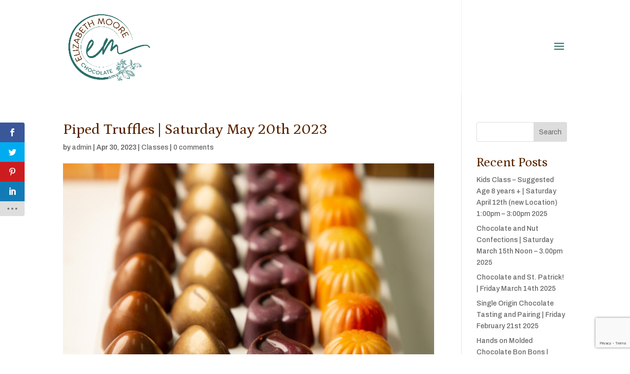

--- FILE ---
content_type: text/html; charset=utf-8
request_url: https://www.google.com/recaptcha/api2/anchor?ar=1&k=6LeFv_0eAAAAAP44SnAzooNURys7ULS_RD6IwgRJ&co=aHR0cHM6Ly9lbGl6YWJldGhtb29yZWNob2NvbGF0ZXMuY29tOjQ0Mw..&hl=en&v=7gg7H51Q-naNfhmCP3_R47ho&size=invisible&anchor-ms=20000&execute-ms=30000&cb=uzzg6nm94lkq
body_size: 48233
content:
<!DOCTYPE HTML><html dir="ltr" lang="en"><head><meta http-equiv="Content-Type" content="text/html; charset=UTF-8">
<meta http-equiv="X-UA-Compatible" content="IE=edge">
<title>reCAPTCHA</title>
<style type="text/css">
/* cyrillic-ext */
@font-face {
  font-family: 'Roboto';
  font-style: normal;
  font-weight: 400;
  font-stretch: 100%;
  src: url(//fonts.gstatic.com/s/roboto/v48/KFO7CnqEu92Fr1ME7kSn66aGLdTylUAMa3GUBHMdazTgWw.woff2) format('woff2');
  unicode-range: U+0460-052F, U+1C80-1C8A, U+20B4, U+2DE0-2DFF, U+A640-A69F, U+FE2E-FE2F;
}
/* cyrillic */
@font-face {
  font-family: 'Roboto';
  font-style: normal;
  font-weight: 400;
  font-stretch: 100%;
  src: url(//fonts.gstatic.com/s/roboto/v48/KFO7CnqEu92Fr1ME7kSn66aGLdTylUAMa3iUBHMdazTgWw.woff2) format('woff2');
  unicode-range: U+0301, U+0400-045F, U+0490-0491, U+04B0-04B1, U+2116;
}
/* greek-ext */
@font-face {
  font-family: 'Roboto';
  font-style: normal;
  font-weight: 400;
  font-stretch: 100%;
  src: url(//fonts.gstatic.com/s/roboto/v48/KFO7CnqEu92Fr1ME7kSn66aGLdTylUAMa3CUBHMdazTgWw.woff2) format('woff2');
  unicode-range: U+1F00-1FFF;
}
/* greek */
@font-face {
  font-family: 'Roboto';
  font-style: normal;
  font-weight: 400;
  font-stretch: 100%;
  src: url(//fonts.gstatic.com/s/roboto/v48/KFO7CnqEu92Fr1ME7kSn66aGLdTylUAMa3-UBHMdazTgWw.woff2) format('woff2');
  unicode-range: U+0370-0377, U+037A-037F, U+0384-038A, U+038C, U+038E-03A1, U+03A3-03FF;
}
/* math */
@font-face {
  font-family: 'Roboto';
  font-style: normal;
  font-weight: 400;
  font-stretch: 100%;
  src: url(//fonts.gstatic.com/s/roboto/v48/KFO7CnqEu92Fr1ME7kSn66aGLdTylUAMawCUBHMdazTgWw.woff2) format('woff2');
  unicode-range: U+0302-0303, U+0305, U+0307-0308, U+0310, U+0312, U+0315, U+031A, U+0326-0327, U+032C, U+032F-0330, U+0332-0333, U+0338, U+033A, U+0346, U+034D, U+0391-03A1, U+03A3-03A9, U+03B1-03C9, U+03D1, U+03D5-03D6, U+03F0-03F1, U+03F4-03F5, U+2016-2017, U+2034-2038, U+203C, U+2040, U+2043, U+2047, U+2050, U+2057, U+205F, U+2070-2071, U+2074-208E, U+2090-209C, U+20D0-20DC, U+20E1, U+20E5-20EF, U+2100-2112, U+2114-2115, U+2117-2121, U+2123-214F, U+2190, U+2192, U+2194-21AE, U+21B0-21E5, U+21F1-21F2, U+21F4-2211, U+2213-2214, U+2216-22FF, U+2308-230B, U+2310, U+2319, U+231C-2321, U+2336-237A, U+237C, U+2395, U+239B-23B7, U+23D0, U+23DC-23E1, U+2474-2475, U+25AF, U+25B3, U+25B7, U+25BD, U+25C1, U+25CA, U+25CC, U+25FB, U+266D-266F, U+27C0-27FF, U+2900-2AFF, U+2B0E-2B11, U+2B30-2B4C, U+2BFE, U+3030, U+FF5B, U+FF5D, U+1D400-1D7FF, U+1EE00-1EEFF;
}
/* symbols */
@font-face {
  font-family: 'Roboto';
  font-style: normal;
  font-weight: 400;
  font-stretch: 100%;
  src: url(//fonts.gstatic.com/s/roboto/v48/KFO7CnqEu92Fr1ME7kSn66aGLdTylUAMaxKUBHMdazTgWw.woff2) format('woff2');
  unicode-range: U+0001-000C, U+000E-001F, U+007F-009F, U+20DD-20E0, U+20E2-20E4, U+2150-218F, U+2190, U+2192, U+2194-2199, U+21AF, U+21E6-21F0, U+21F3, U+2218-2219, U+2299, U+22C4-22C6, U+2300-243F, U+2440-244A, U+2460-24FF, U+25A0-27BF, U+2800-28FF, U+2921-2922, U+2981, U+29BF, U+29EB, U+2B00-2BFF, U+4DC0-4DFF, U+FFF9-FFFB, U+10140-1018E, U+10190-1019C, U+101A0, U+101D0-101FD, U+102E0-102FB, U+10E60-10E7E, U+1D2C0-1D2D3, U+1D2E0-1D37F, U+1F000-1F0FF, U+1F100-1F1AD, U+1F1E6-1F1FF, U+1F30D-1F30F, U+1F315, U+1F31C, U+1F31E, U+1F320-1F32C, U+1F336, U+1F378, U+1F37D, U+1F382, U+1F393-1F39F, U+1F3A7-1F3A8, U+1F3AC-1F3AF, U+1F3C2, U+1F3C4-1F3C6, U+1F3CA-1F3CE, U+1F3D4-1F3E0, U+1F3ED, U+1F3F1-1F3F3, U+1F3F5-1F3F7, U+1F408, U+1F415, U+1F41F, U+1F426, U+1F43F, U+1F441-1F442, U+1F444, U+1F446-1F449, U+1F44C-1F44E, U+1F453, U+1F46A, U+1F47D, U+1F4A3, U+1F4B0, U+1F4B3, U+1F4B9, U+1F4BB, U+1F4BF, U+1F4C8-1F4CB, U+1F4D6, U+1F4DA, U+1F4DF, U+1F4E3-1F4E6, U+1F4EA-1F4ED, U+1F4F7, U+1F4F9-1F4FB, U+1F4FD-1F4FE, U+1F503, U+1F507-1F50B, U+1F50D, U+1F512-1F513, U+1F53E-1F54A, U+1F54F-1F5FA, U+1F610, U+1F650-1F67F, U+1F687, U+1F68D, U+1F691, U+1F694, U+1F698, U+1F6AD, U+1F6B2, U+1F6B9-1F6BA, U+1F6BC, U+1F6C6-1F6CF, U+1F6D3-1F6D7, U+1F6E0-1F6EA, U+1F6F0-1F6F3, U+1F6F7-1F6FC, U+1F700-1F7FF, U+1F800-1F80B, U+1F810-1F847, U+1F850-1F859, U+1F860-1F887, U+1F890-1F8AD, U+1F8B0-1F8BB, U+1F8C0-1F8C1, U+1F900-1F90B, U+1F93B, U+1F946, U+1F984, U+1F996, U+1F9E9, U+1FA00-1FA6F, U+1FA70-1FA7C, U+1FA80-1FA89, U+1FA8F-1FAC6, U+1FACE-1FADC, U+1FADF-1FAE9, U+1FAF0-1FAF8, U+1FB00-1FBFF;
}
/* vietnamese */
@font-face {
  font-family: 'Roboto';
  font-style: normal;
  font-weight: 400;
  font-stretch: 100%;
  src: url(//fonts.gstatic.com/s/roboto/v48/KFO7CnqEu92Fr1ME7kSn66aGLdTylUAMa3OUBHMdazTgWw.woff2) format('woff2');
  unicode-range: U+0102-0103, U+0110-0111, U+0128-0129, U+0168-0169, U+01A0-01A1, U+01AF-01B0, U+0300-0301, U+0303-0304, U+0308-0309, U+0323, U+0329, U+1EA0-1EF9, U+20AB;
}
/* latin-ext */
@font-face {
  font-family: 'Roboto';
  font-style: normal;
  font-weight: 400;
  font-stretch: 100%;
  src: url(//fonts.gstatic.com/s/roboto/v48/KFO7CnqEu92Fr1ME7kSn66aGLdTylUAMa3KUBHMdazTgWw.woff2) format('woff2');
  unicode-range: U+0100-02BA, U+02BD-02C5, U+02C7-02CC, U+02CE-02D7, U+02DD-02FF, U+0304, U+0308, U+0329, U+1D00-1DBF, U+1E00-1E9F, U+1EF2-1EFF, U+2020, U+20A0-20AB, U+20AD-20C0, U+2113, U+2C60-2C7F, U+A720-A7FF;
}
/* latin */
@font-face {
  font-family: 'Roboto';
  font-style: normal;
  font-weight: 400;
  font-stretch: 100%;
  src: url(//fonts.gstatic.com/s/roboto/v48/KFO7CnqEu92Fr1ME7kSn66aGLdTylUAMa3yUBHMdazQ.woff2) format('woff2');
  unicode-range: U+0000-00FF, U+0131, U+0152-0153, U+02BB-02BC, U+02C6, U+02DA, U+02DC, U+0304, U+0308, U+0329, U+2000-206F, U+20AC, U+2122, U+2191, U+2193, U+2212, U+2215, U+FEFF, U+FFFD;
}
/* cyrillic-ext */
@font-face {
  font-family: 'Roboto';
  font-style: normal;
  font-weight: 500;
  font-stretch: 100%;
  src: url(//fonts.gstatic.com/s/roboto/v48/KFO7CnqEu92Fr1ME7kSn66aGLdTylUAMa3GUBHMdazTgWw.woff2) format('woff2');
  unicode-range: U+0460-052F, U+1C80-1C8A, U+20B4, U+2DE0-2DFF, U+A640-A69F, U+FE2E-FE2F;
}
/* cyrillic */
@font-face {
  font-family: 'Roboto';
  font-style: normal;
  font-weight: 500;
  font-stretch: 100%;
  src: url(//fonts.gstatic.com/s/roboto/v48/KFO7CnqEu92Fr1ME7kSn66aGLdTylUAMa3iUBHMdazTgWw.woff2) format('woff2');
  unicode-range: U+0301, U+0400-045F, U+0490-0491, U+04B0-04B1, U+2116;
}
/* greek-ext */
@font-face {
  font-family: 'Roboto';
  font-style: normal;
  font-weight: 500;
  font-stretch: 100%;
  src: url(//fonts.gstatic.com/s/roboto/v48/KFO7CnqEu92Fr1ME7kSn66aGLdTylUAMa3CUBHMdazTgWw.woff2) format('woff2');
  unicode-range: U+1F00-1FFF;
}
/* greek */
@font-face {
  font-family: 'Roboto';
  font-style: normal;
  font-weight: 500;
  font-stretch: 100%;
  src: url(//fonts.gstatic.com/s/roboto/v48/KFO7CnqEu92Fr1ME7kSn66aGLdTylUAMa3-UBHMdazTgWw.woff2) format('woff2');
  unicode-range: U+0370-0377, U+037A-037F, U+0384-038A, U+038C, U+038E-03A1, U+03A3-03FF;
}
/* math */
@font-face {
  font-family: 'Roboto';
  font-style: normal;
  font-weight: 500;
  font-stretch: 100%;
  src: url(//fonts.gstatic.com/s/roboto/v48/KFO7CnqEu92Fr1ME7kSn66aGLdTylUAMawCUBHMdazTgWw.woff2) format('woff2');
  unicode-range: U+0302-0303, U+0305, U+0307-0308, U+0310, U+0312, U+0315, U+031A, U+0326-0327, U+032C, U+032F-0330, U+0332-0333, U+0338, U+033A, U+0346, U+034D, U+0391-03A1, U+03A3-03A9, U+03B1-03C9, U+03D1, U+03D5-03D6, U+03F0-03F1, U+03F4-03F5, U+2016-2017, U+2034-2038, U+203C, U+2040, U+2043, U+2047, U+2050, U+2057, U+205F, U+2070-2071, U+2074-208E, U+2090-209C, U+20D0-20DC, U+20E1, U+20E5-20EF, U+2100-2112, U+2114-2115, U+2117-2121, U+2123-214F, U+2190, U+2192, U+2194-21AE, U+21B0-21E5, U+21F1-21F2, U+21F4-2211, U+2213-2214, U+2216-22FF, U+2308-230B, U+2310, U+2319, U+231C-2321, U+2336-237A, U+237C, U+2395, U+239B-23B7, U+23D0, U+23DC-23E1, U+2474-2475, U+25AF, U+25B3, U+25B7, U+25BD, U+25C1, U+25CA, U+25CC, U+25FB, U+266D-266F, U+27C0-27FF, U+2900-2AFF, U+2B0E-2B11, U+2B30-2B4C, U+2BFE, U+3030, U+FF5B, U+FF5D, U+1D400-1D7FF, U+1EE00-1EEFF;
}
/* symbols */
@font-face {
  font-family: 'Roboto';
  font-style: normal;
  font-weight: 500;
  font-stretch: 100%;
  src: url(//fonts.gstatic.com/s/roboto/v48/KFO7CnqEu92Fr1ME7kSn66aGLdTylUAMaxKUBHMdazTgWw.woff2) format('woff2');
  unicode-range: U+0001-000C, U+000E-001F, U+007F-009F, U+20DD-20E0, U+20E2-20E4, U+2150-218F, U+2190, U+2192, U+2194-2199, U+21AF, U+21E6-21F0, U+21F3, U+2218-2219, U+2299, U+22C4-22C6, U+2300-243F, U+2440-244A, U+2460-24FF, U+25A0-27BF, U+2800-28FF, U+2921-2922, U+2981, U+29BF, U+29EB, U+2B00-2BFF, U+4DC0-4DFF, U+FFF9-FFFB, U+10140-1018E, U+10190-1019C, U+101A0, U+101D0-101FD, U+102E0-102FB, U+10E60-10E7E, U+1D2C0-1D2D3, U+1D2E0-1D37F, U+1F000-1F0FF, U+1F100-1F1AD, U+1F1E6-1F1FF, U+1F30D-1F30F, U+1F315, U+1F31C, U+1F31E, U+1F320-1F32C, U+1F336, U+1F378, U+1F37D, U+1F382, U+1F393-1F39F, U+1F3A7-1F3A8, U+1F3AC-1F3AF, U+1F3C2, U+1F3C4-1F3C6, U+1F3CA-1F3CE, U+1F3D4-1F3E0, U+1F3ED, U+1F3F1-1F3F3, U+1F3F5-1F3F7, U+1F408, U+1F415, U+1F41F, U+1F426, U+1F43F, U+1F441-1F442, U+1F444, U+1F446-1F449, U+1F44C-1F44E, U+1F453, U+1F46A, U+1F47D, U+1F4A3, U+1F4B0, U+1F4B3, U+1F4B9, U+1F4BB, U+1F4BF, U+1F4C8-1F4CB, U+1F4D6, U+1F4DA, U+1F4DF, U+1F4E3-1F4E6, U+1F4EA-1F4ED, U+1F4F7, U+1F4F9-1F4FB, U+1F4FD-1F4FE, U+1F503, U+1F507-1F50B, U+1F50D, U+1F512-1F513, U+1F53E-1F54A, U+1F54F-1F5FA, U+1F610, U+1F650-1F67F, U+1F687, U+1F68D, U+1F691, U+1F694, U+1F698, U+1F6AD, U+1F6B2, U+1F6B9-1F6BA, U+1F6BC, U+1F6C6-1F6CF, U+1F6D3-1F6D7, U+1F6E0-1F6EA, U+1F6F0-1F6F3, U+1F6F7-1F6FC, U+1F700-1F7FF, U+1F800-1F80B, U+1F810-1F847, U+1F850-1F859, U+1F860-1F887, U+1F890-1F8AD, U+1F8B0-1F8BB, U+1F8C0-1F8C1, U+1F900-1F90B, U+1F93B, U+1F946, U+1F984, U+1F996, U+1F9E9, U+1FA00-1FA6F, U+1FA70-1FA7C, U+1FA80-1FA89, U+1FA8F-1FAC6, U+1FACE-1FADC, U+1FADF-1FAE9, U+1FAF0-1FAF8, U+1FB00-1FBFF;
}
/* vietnamese */
@font-face {
  font-family: 'Roboto';
  font-style: normal;
  font-weight: 500;
  font-stretch: 100%;
  src: url(//fonts.gstatic.com/s/roboto/v48/KFO7CnqEu92Fr1ME7kSn66aGLdTylUAMa3OUBHMdazTgWw.woff2) format('woff2');
  unicode-range: U+0102-0103, U+0110-0111, U+0128-0129, U+0168-0169, U+01A0-01A1, U+01AF-01B0, U+0300-0301, U+0303-0304, U+0308-0309, U+0323, U+0329, U+1EA0-1EF9, U+20AB;
}
/* latin-ext */
@font-face {
  font-family: 'Roboto';
  font-style: normal;
  font-weight: 500;
  font-stretch: 100%;
  src: url(//fonts.gstatic.com/s/roboto/v48/KFO7CnqEu92Fr1ME7kSn66aGLdTylUAMa3KUBHMdazTgWw.woff2) format('woff2');
  unicode-range: U+0100-02BA, U+02BD-02C5, U+02C7-02CC, U+02CE-02D7, U+02DD-02FF, U+0304, U+0308, U+0329, U+1D00-1DBF, U+1E00-1E9F, U+1EF2-1EFF, U+2020, U+20A0-20AB, U+20AD-20C0, U+2113, U+2C60-2C7F, U+A720-A7FF;
}
/* latin */
@font-face {
  font-family: 'Roboto';
  font-style: normal;
  font-weight: 500;
  font-stretch: 100%;
  src: url(//fonts.gstatic.com/s/roboto/v48/KFO7CnqEu92Fr1ME7kSn66aGLdTylUAMa3yUBHMdazQ.woff2) format('woff2');
  unicode-range: U+0000-00FF, U+0131, U+0152-0153, U+02BB-02BC, U+02C6, U+02DA, U+02DC, U+0304, U+0308, U+0329, U+2000-206F, U+20AC, U+2122, U+2191, U+2193, U+2212, U+2215, U+FEFF, U+FFFD;
}
/* cyrillic-ext */
@font-face {
  font-family: 'Roboto';
  font-style: normal;
  font-weight: 900;
  font-stretch: 100%;
  src: url(//fonts.gstatic.com/s/roboto/v48/KFO7CnqEu92Fr1ME7kSn66aGLdTylUAMa3GUBHMdazTgWw.woff2) format('woff2');
  unicode-range: U+0460-052F, U+1C80-1C8A, U+20B4, U+2DE0-2DFF, U+A640-A69F, U+FE2E-FE2F;
}
/* cyrillic */
@font-face {
  font-family: 'Roboto';
  font-style: normal;
  font-weight: 900;
  font-stretch: 100%;
  src: url(//fonts.gstatic.com/s/roboto/v48/KFO7CnqEu92Fr1ME7kSn66aGLdTylUAMa3iUBHMdazTgWw.woff2) format('woff2');
  unicode-range: U+0301, U+0400-045F, U+0490-0491, U+04B0-04B1, U+2116;
}
/* greek-ext */
@font-face {
  font-family: 'Roboto';
  font-style: normal;
  font-weight: 900;
  font-stretch: 100%;
  src: url(//fonts.gstatic.com/s/roboto/v48/KFO7CnqEu92Fr1ME7kSn66aGLdTylUAMa3CUBHMdazTgWw.woff2) format('woff2');
  unicode-range: U+1F00-1FFF;
}
/* greek */
@font-face {
  font-family: 'Roboto';
  font-style: normal;
  font-weight: 900;
  font-stretch: 100%;
  src: url(//fonts.gstatic.com/s/roboto/v48/KFO7CnqEu92Fr1ME7kSn66aGLdTylUAMa3-UBHMdazTgWw.woff2) format('woff2');
  unicode-range: U+0370-0377, U+037A-037F, U+0384-038A, U+038C, U+038E-03A1, U+03A3-03FF;
}
/* math */
@font-face {
  font-family: 'Roboto';
  font-style: normal;
  font-weight: 900;
  font-stretch: 100%;
  src: url(//fonts.gstatic.com/s/roboto/v48/KFO7CnqEu92Fr1ME7kSn66aGLdTylUAMawCUBHMdazTgWw.woff2) format('woff2');
  unicode-range: U+0302-0303, U+0305, U+0307-0308, U+0310, U+0312, U+0315, U+031A, U+0326-0327, U+032C, U+032F-0330, U+0332-0333, U+0338, U+033A, U+0346, U+034D, U+0391-03A1, U+03A3-03A9, U+03B1-03C9, U+03D1, U+03D5-03D6, U+03F0-03F1, U+03F4-03F5, U+2016-2017, U+2034-2038, U+203C, U+2040, U+2043, U+2047, U+2050, U+2057, U+205F, U+2070-2071, U+2074-208E, U+2090-209C, U+20D0-20DC, U+20E1, U+20E5-20EF, U+2100-2112, U+2114-2115, U+2117-2121, U+2123-214F, U+2190, U+2192, U+2194-21AE, U+21B0-21E5, U+21F1-21F2, U+21F4-2211, U+2213-2214, U+2216-22FF, U+2308-230B, U+2310, U+2319, U+231C-2321, U+2336-237A, U+237C, U+2395, U+239B-23B7, U+23D0, U+23DC-23E1, U+2474-2475, U+25AF, U+25B3, U+25B7, U+25BD, U+25C1, U+25CA, U+25CC, U+25FB, U+266D-266F, U+27C0-27FF, U+2900-2AFF, U+2B0E-2B11, U+2B30-2B4C, U+2BFE, U+3030, U+FF5B, U+FF5D, U+1D400-1D7FF, U+1EE00-1EEFF;
}
/* symbols */
@font-face {
  font-family: 'Roboto';
  font-style: normal;
  font-weight: 900;
  font-stretch: 100%;
  src: url(//fonts.gstatic.com/s/roboto/v48/KFO7CnqEu92Fr1ME7kSn66aGLdTylUAMaxKUBHMdazTgWw.woff2) format('woff2');
  unicode-range: U+0001-000C, U+000E-001F, U+007F-009F, U+20DD-20E0, U+20E2-20E4, U+2150-218F, U+2190, U+2192, U+2194-2199, U+21AF, U+21E6-21F0, U+21F3, U+2218-2219, U+2299, U+22C4-22C6, U+2300-243F, U+2440-244A, U+2460-24FF, U+25A0-27BF, U+2800-28FF, U+2921-2922, U+2981, U+29BF, U+29EB, U+2B00-2BFF, U+4DC0-4DFF, U+FFF9-FFFB, U+10140-1018E, U+10190-1019C, U+101A0, U+101D0-101FD, U+102E0-102FB, U+10E60-10E7E, U+1D2C0-1D2D3, U+1D2E0-1D37F, U+1F000-1F0FF, U+1F100-1F1AD, U+1F1E6-1F1FF, U+1F30D-1F30F, U+1F315, U+1F31C, U+1F31E, U+1F320-1F32C, U+1F336, U+1F378, U+1F37D, U+1F382, U+1F393-1F39F, U+1F3A7-1F3A8, U+1F3AC-1F3AF, U+1F3C2, U+1F3C4-1F3C6, U+1F3CA-1F3CE, U+1F3D4-1F3E0, U+1F3ED, U+1F3F1-1F3F3, U+1F3F5-1F3F7, U+1F408, U+1F415, U+1F41F, U+1F426, U+1F43F, U+1F441-1F442, U+1F444, U+1F446-1F449, U+1F44C-1F44E, U+1F453, U+1F46A, U+1F47D, U+1F4A3, U+1F4B0, U+1F4B3, U+1F4B9, U+1F4BB, U+1F4BF, U+1F4C8-1F4CB, U+1F4D6, U+1F4DA, U+1F4DF, U+1F4E3-1F4E6, U+1F4EA-1F4ED, U+1F4F7, U+1F4F9-1F4FB, U+1F4FD-1F4FE, U+1F503, U+1F507-1F50B, U+1F50D, U+1F512-1F513, U+1F53E-1F54A, U+1F54F-1F5FA, U+1F610, U+1F650-1F67F, U+1F687, U+1F68D, U+1F691, U+1F694, U+1F698, U+1F6AD, U+1F6B2, U+1F6B9-1F6BA, U+1F6BC, U+1F6C6-1F6CF, U+1F6D3-1F6D7, U+1F6E0-1F6EA, U+1F6F0-1F6F3, U+1F6F7-1F6FC, U+1F700-1F7FF, U+1F800-1F80B, U+1F810-1F847, U+1F850-1F859, U+1F860-1F887, U+1F890-1F8AD, U+1F8B0-1F8BB, U+1F8C0-1F8C1, U+1F900-1F90B, U+1F93B, U+1F946, U+1F984, U+1F996, U+1F9E9, U+1FA00-1FA6F, U+1FA70-1FA7C, U+1FA80-1FA89, U+1FA8F-1FAC6, U+1FACE-1FADC, U+1FADF-1FAE9, U+1FAF0-1FAF8, U+1FB00-1FBFF;
}
/* vietnamese */
@font-face {
  font-family: 'Roboto';
  font-style: normal;
  font-weight: 900;
  font-stretch: 100%;
  src: url(//fonts.gstatic.com/s/roboto/v48/KFO7CnqEu92Fr1ME7kSn66aGLdTylUAMa3OUBHMdazTgWw.woff2) format('woff2');
  unicode-range: U+0102-0103, U+0110-0111, U+0128-0129, U+0168-0169, U+01A0-01A1, U+01AF-01B0, U+0300-0301, U+0303-0304, U+0308-0309, U+0323, U+0329, U+1EA0-1EF9, U+20AB;
}
/* latin-ext */
@font-face {
  font-family: 'Roboto';
  font-style: normal;
  font-weight: 900;
  font-stretch: 100%;
  src: url(//fonts.gstatic.com/s/roboto/v48/KFO7CnqEu92Fr1ME7kSn66aGLdTylUAMa3KUBHMdazTgWw.woff2) format('woff2');
  unicode-range: U+0100-02BA, U+02BD-02C5, U+02C7-02CC, U+02CE-02D7, U+02DD-02FF, U+0304, U+0308, U+0329, U+1D00-1DBF, U+1E00-1E9F, U+1EF2-1EFF, U+2020, U+20A0-20AB, U+20AD-20C0, U+2113, U+2C60-2C7F, U+A720-A7FF;
}
/* latin */
@font-face {
  font-family: 'Roboto';
  font-style: normal;
  font-weight: 900;
  font-stretch: 100%;
  src: url(//fonts.gstatic.com/s/roboto/v48/KFO7CnqEu92Fr1ME7kSn66aGLdTylUAMa3yUBHMdazQ.woff2) format('woff2');
  unicode-range: U+0000-00FF, U+0131, U+0152-0153, U+02BB-02BC, U+02C6, U+02DA, U+02DC, U+0304, U+0308, U+0329, U+2000-206F, U+20AC, U+2122, U+2191, U+2193, U+2212, U+2215, U+FEFF, U+FFFD;
}

</style>
<link rel="stylesheet" type="text/css" href="https://www.gstatic.com/recaptcha/releases/7gg7H51Q-naNfhmCP3_R47ho/styles__ltr.css">
<script nonce="lANu_8eTfU0s7n-b8rBXpA" type="text/javascript">window['__recaptcha_api'] = 'https://www.google.com/recaptcha/api2/';</script>
<script type="text/javascript" src="https://www.gstatic.com/recaptcha/releases/7gg7H51Q-naNfhmCP3_R47ho/recaptcha__en.js" nonce="lANu_8eTfU0s7n-b8rBXpA">
      
    </script></head>
<body><div id="rc-anchor-alert" class="rc-anchor-alert"></div>
<input type="hidden" id="recaptcha-token" value="[base64]">
<script type="text/javascript" nonce="lANu_8eTfU0s7n-b8rBXpA">
      recaptcha.anchor.Main.init("[\x22ainput\x22,[\x22bgdata\x22,\x22\x22,\[base64]/[base64]/[base64]/[base64]/cjw8ejpyPj4+eil9Y2F0Y2gobCl7dGhyb3cgbDt9fSxIPWZ1bmN0aW9uKHcsdCx6KXtpZih3PT0xOTR8fHc9PTIwOCl0LnZbd10/dC52W3ddLmNvbmNhdCh6KTp0LnZbd109b2Yoeix0KTtlbHNle2lmKHQuYkImJnchPTMxNylyZXR1cm47dz09NjZ8fHc9PTEyMnx8dz09NDcwfHx3PT00NHx8dz09NDE2fHx3PT0zOTd8fHc9PTQyMXx8dz09Njh8fHc9PTcwfHx3PT0xODQ/[base64]/[base64]/[base64]/bmV3IGRbVl0oSlswXSk6cD09Mj9uZXcgZFtWXShKWzBdLEpbMV0pOnA9PTM/bmV3IGRbVl0oSlswXSxKWzFdLEpbMl0pOnA9PTQ/[base64]/[base64]/[base64]/[base64]\x22,\[base64]\\u003d\x22,\x22wqlMwr1mwoFkw4R5PMKnJRvCq8OMw7zCucKvWHhHwppDWDt/w4vDvnPCuVIrTsOqIEPDqlHDp8KKwp7DuzITw4DCncKZw68kUsKvwr/[base64]/w5wIw453MBkON31hw7jCq8OueUJNPcOkw47ClsOmwrB7wonDnHRzMcKNw5x/ITnCmMKtw7XDjU/DpgnDicKWw6dfex1pw4U/w5fDjcK2w7NbwozDgQQBwozCjsO1Hkd5wrFTw7cNw5w4wr8hEMO/w41qe0QnFXXCm1YUIHM4wp7Ch0FmBnvDkQjDq8KCKMO2QXbCr3p/[base64]/Ci8KjB8KnIgTDlncYHDDDncO7UmtgbMKMMnPDo8KhAMKTdQHDonYaw6bDl8O7EcOCwpDDlAbCjsKqVkfCq1lHw7dcwolYwot+c8OSC2AZTjYSw5gcJgjDtcKAT8OjwqvDgsK7wqJWBSPDrVbDv1dGVhXDo8OPNsKywqc/QMKuPcKwRcKGwpMVfTkbRQ3Ck8KRw4wOwqXCkcKYwpIxwqVYw75bEsKWw6cgVcKxw6QlCUjDmQdAExzCq1XCthQ8w7/CrgDDlsKaw6/[base64]/CqAbCnMOEwqDDoMO7SCDDrAfDoMKfKB12w7/DmVxdwrMTZsKbCcOEWAhKwqprR8KxXEAmwrEJwq3DpcOzH8OORSvChw/CvwjDpUHDpMOPwq/Dr8OAw6dPMcOhDBBHTlsBNwbCk2nCmiDClwLDvmAoK8KUOMK7wo7CqxPDuUzClsK/YkLDvsK0fcOzwqLDssKIYsOPK8KEw6g3BmMMw6fDmmPChsK9w7TDjxHDqEHDjBlww5nCg8ODwqYvVsKlw4XCljPDosO5PhzDhMKNwqEleSVACMKYC3tWw619WsOQwqXCjsKwdsKNw7zDn8KXwrHDgityw5tfwpc3w7HCksOME0PCsmDCicKReSMQwoxCwoh/CsK9Rjw5wrDCnMOqw548DwAIbcKkX8KQe8KnYB5qw7Mcw41vX8KeTMOPGcOhVMO6w413w7zCgsKzw6fCm3YcFsOOw6oRw7LCucKLwocOwpdjEHtNYsOIw5s/w58fWAfDkmbDjcOAaS/[base64]/Cm8KrwpnCsnnCgcKwwpo8w7zClsK9ECHDtgNTaMKAwqXDvcKRwqYTw5xFdsOKw6ZdOcOmRsKgwr/[base64]/Cg34kwqQsCsOzw44PwqFVM1J/LTMYw5IlBsK/w5HDow4/cBzCnsKMc2jCk8OCw6xjZT9+Gn3DrWLChMKGw6vDscKmNMOqw5wCw67CvcKFA8O4VMOUL2hCw4wBAsOpwr5Lw4XCoGjClsKuEcKuwo/Ctk3DkWTCrcKhY2VKwrs5UiXCug/DpB/Co8K+Nytxw4PDn0PCr8ORw7bDm8KUDxMOccOewp/CjznDpMOVL2l7w7wpwqvDoHfDny1KDMOjw4fCqMOcPl/[base64]/DsWVxwqlfwroZw68XRG3CuMKxJ8OQwpnCsMOew5xVwqhERDkqaBxSd3rCq0Q+fMOyw7fCmz4qGgrDlB0uXcKYw7fDjMKiYMONw6F5w5QDwprClD5aw4pSIQ1oSgRvC8OAAMOKwoMhwpfDgcKTw7tIH8Kww7kdEsOxwokteyAEwrB/w77Co8OwJ8OAwr7DrMOIw6zCiMK9eR8CLwzCtxR7NMOdwrzDiWvDiCPCjj/CtMOywoYPLz/DgnTDt8KsO8O5w5Mow689w7vCocOlwqFtQgjCuxFcU3kCwpDCh8KICMONwqTDvAt/[base64]/DrcKzwonDlWLDiQrDg8KRInjCgsOHfl3Do8K+w6kkwpHCmjJHwrTCtnjDnB7DmMKAw4bDljd8wr/Dq8KHworDh3zCpsO1w6zDgsOKfMKrPBE3J8OFWntiMEB/w6V8w4fDr0TCtlTDo8O/Gi/DjBLDgcOkC8K4wpPCo8O8w7wCw7DDv1XCq2wSFmYHwqDDiR3DiMO7w5zCjcKMbMOgw51NCQIWw4F1JUtHUDtyB8K0Fz3Dp8OTRhcHw4o5w5fDn8K1dcKEcx7CqxFXw6EnP3PDtFA2W8OIwoPDim3Cs3dRB8OQVBdZwrHDoVoEw5cMRMKTwozCocOiecObw47CuQ/DnDVFwrpywqzDtMOlwpNVEsKZw57DssKJw4gwNcKrVcOJJF7CpB3CscKGw6Y3c8O/G8KMw4ErAMKtw5XCinkuw4zDljvDsl8ZCSdGwpMuOcKnw7/DpwjCjcKnworDiiktAMKZYcK3DmzDmR7Cq1oeFD7Dg35HKMKbKy/[base64]/[base64]/CqsOiAMK8w5zDpmA/eDDCjhwlwr93w7XDoQ/[base64]/Cq8OVwobDtcKFGMOiwq5ZVsODwpEewq9JEMO0DRTDiDAfw57CvcODw4/Di03Cu3rCqApdCMOgScK0KTLCksOaw59Fwr8tWTLDjSjCvcKyw6vCtsKmwoPCv8Kbwo7CpinDuhI9djHCmAJBw7HDpMOPKFw2LCx0w7nCisOCw4ERSMOpZcOGC3oGwqHDrMOWwqDCs8KFXBDCqMKWw5oxw5vCoBguIcKxw4pBVhHDkMOCM8O/YVzCr2laU2V3OsODScK7w78OJcOgw4rCugY4w7jChsO5w5rDhMKMwpXCg8KTYMKzBMO/[base64]/wqkBYMKfAcKBQl7CoFzCixcLw7YaTGrCpsOTw7fCtMOywrrCqsO0w5gNwopAwoXCtMKbwoHCnsOZwrMDw7fCv0jCrUZmw7PDn8KNw67Dr8Oaw5zDk8KVBDDCi8KzVBBVEsK0csK6CyjDucKNw5kYwozCs8OqwpHCiTVHUsOQG8KBwrnDsMO/FT/DowUBw4DCpMK3wpDDisORwpArw4wWwp/[base64]/w5M9P2TDoiJSwrsNw4vCmcKcFUQoTsOlOj7Ci1DCrBp4IWsDw5pXwr/CgwrDhAnDkUZRwo/CryfDs1dCwrMpwqLClA3DrMK1wrMhBkMKAsKlw5/[base64]/ClFXDmA1hecOVEEPCv8Ouw4nCssKxwqXDh0JbZyNyTTolE8K2w6pqTX7DicK7EMKGezLCij3CvRzCq8O6w7PDoAfCq8KEwprCrsOZA8O5Z8OrMHzCqmA7XsKBw4/[base64]/WsO1wq8FTMOuwofCocKrRCXCsAomwo/CsAEjwoB0w73DoMK4w4Y2KcOkwr3Dk1TDrELDqcKTNmdNJMOvw4zDlMODSFJHw4rCvcKAwpp8AcKgw6nDs1B/w5jDgy8WwprDiHAWwqBXJcKUwpkIw6BtcsOPZELCpQdOU8Kew5nCvMOGw4zDicOYw7tvEQHDhsOWw6rChG5mJ8OQw5Y/ZcO/w7Rzf8Oiw5rDqypjw7Juwo7CshdJasKWwrjDrMO+HsKUwpLDj8O5KsO1wonCgBZTQU8JUTLCo8Ovw4JNCcORDzNXw5zDsUPDmz7Dhl8bT8K5w5FZfMKTwoovw4/DsMOzK0zDm8KlczrCpDLDjcOjL8Kbw4TCrlkWw5fCjsOyw5fDv8Ktwr/CnXomFcOjfXd0w6jClMK+wqfDtsOOw57DtsKLwoJzw4ReFcKPw7rCvkEqWXIuwpIVWcKjwrPCjsKvw593wrLClcOPNcOOwo/DssOnSnvDncK3wqYyw5sAw4hZJyoWwrVdDHIrA8K8amnDtXsgASAEw7fDm8OdVcOcQsOuw48tw6RAw5TCncKUwrLCqcKOBxLDkA7DtW9iTxfDvMOJwoM8DBFfw47CnmdGw7TCr8KJBcKFwq4Nwpcrw6Fqwq8KwpDDnGHClGvDoynCvDzCiR1bBcOjMMOQQ2/DiH7Dox4IfMK2wq/Cr8O9w48NcMK6HMOXwqPCnsKMBHPDh8OWwrwawrNIw6fCs8OsZUrCosKOMsObw4vCt8K4wqIxwpwyMSvDm8KSfFfCmRzDtUgtTl1zeMOGw47Cq0FsNH7DicKdJMONEMOBEDgabGIbUwnCsEvClMKHw5rChcK5wo1Jw4PChiPCnwnCmg/CjcORwprCi8Oewr9twpwwPmZJcg0Mw4LDj1zCoBzCkQLDo8KoHh8/bA8zw5gYwrdPD8KKwoNfPUnCj8OkwpTCtcKmVcKGTMKEw7bChsKYwrrDgi3CtcO/w5zDmsKXCWMewqjChMOLw77DgiRuw5rDncK7w7rDkxAow5NBAMKhYWHCu8KHwoB/Q8OPEHDDml1CLmlxbMKqw5tZDhDDhUbChjtyFAl4bRrDjsOrwp7CnU7CjTsCbh5zwowuCW4Rw73CmMKpwolKw6pXw5jDv8KWwooWw40lworDrUrDqTbCusKAw7TDrz/CqTnDlcOLwqdwwolHwpEELcOSwoLCszYKe8O2w4UjcMOjZcOSTcKiNiFiMsOtKMO1dnUOSGxFw6RHw5nDkFRnbMKpI28Jw7hSC0bCgzvDsMOxwqoCw67Cr8KKwq/DpmHDum4jwps3TcOYw65uw7vDksOlB8Krw6rCrhwpw7EXMsKhw64gbiASw7HDhsK+DMOcw4EjQTrCgcO7acKyw7bCvcOkw6h0LcOJwq/[base64]/[base64]/CsVfCuWzCvS0XwpHCimTDgFExbcKMwrrCn8O6w7vCv8O3w6PCrsOhSMOQwqzDrXDDjzLDlsO8TcK3OcKiDSJLwqHDoUfDrsOoFsODKMK9Mi1vYMOqQsOxWC7DlQh1X8K2w5PDk8O9w6LCnU8hw6M3w4hww4ZywqLCiD3DvDgvw5XDoi/[base64]/DgyfCuQMHYMOsw4QeNcOAXVpZw7bDhCZGUcKoS8OowqrDgMKMMcKxwq7CgGrCisOETE0tbQsZSG7Dux/DrsKFWsK/AcOrQkzDqWQPYA9mKMO5wq5rw4HDqANSI1R9T8O4wo1NWVdxTyhpwolXwo42fVFxN8KCw7Z7wpg0YFtsO2dFMDTDosONL1Mmwp3CjcKpBsKuCFTDgSTCtxwYYSrDtcKMQcKwDsOdwqPDo3bDiRRPw4rDuC/Co8KVw7U/S8O6w5NVwrsVw6/DtsO4w4/DoMOcCcOVN1YJJ8KofHIVYMOkw5vDhAPCvcOtwpPCqMOFBhbCvj02fsOFbDrDhsOOY8OAYnLDp8OjU8O7WsKMwrnCui07w7ANwp/DisOUwppdTCTDosKsw6sKREtvw6NRSMONZgvDscK4YVx6w4jCr1MSF8OYQnHDtcO0w4HCiA/CnGHCgsOewqfCi2QHRcK2N3zCsm/DhMK2w7t6wrHDnsO0wp0lME3DpQgbwpwAOMK5SG9udMKbw78MH8OuwrzDvcOVKl7CpMKCwpvCuQDClcKRw5bDgMKTwrMfwpxHYEBnw5fCvzdtcsKbw5jCv8KtacOhw5rDksKEwqpTUnxFFcKDHMKmwoA7AMOxPcOTAMOqwpLDh2LCpC/DgsOWwrfDhcKbwo1kP8OGworDjwQbHmzDmD8yw7Rqwq4AwrnDkQ3Cm8KHwp7Dp2l2w7nDusOvfXzCncOrwo0HwrLCoj4rw6ZHwr9cw69Rw7LCncOvQMO4w78swp1jRsOpCcOSCwnDgyPCncOoLcK/LcOtwplRwq5kCcK8wqACwrlSw5RoAcKfw7HCm8OBWUkbw6w0wrvChMO4BsOXw5nCtcKlwpxMwofDlMOlwrHCsMO+SwMkwqgsw70iB01yw5x+ecObAsOuw5llwodcw67ClcKWwph/MsK2wrDDrcOJERjCrsKAUggTw4dRZBzDj8OoLMKiwqfDgcKrwrnDsz45wpjDocKBwpZPw5bChDjCg8OkwovCgMKFwrETFSHCp19zcMOAZ8Kwc8KvG8OVQ8OTw7hvCE/[base64]/[base64]/[base64]/DoSbDsgzCgsKMbE8Hw6fCgAdXw7LDnsKwwpYyw69EUsKMwr0wLsK+w4wdwpDDqsOCXsOUw6HDg8OMSsKxJcKJcMOVHAfCulfDmBdpw5HCgCtULFfCu8OEAsOVw4V5wpoobcO/[base64]/DsAc/w6bClsOuJCcWQGjDrTk7IXzCkcKeWmfDmw/[base64]/DsOjw7bDl8KlQEzCmsKmXydSUF52w5bCgnLDoVvDuxgPdsKgVAvCvEF5b8KNOsOsHcOBw4/DlMOELERQw7TCpsKXw44Dfkx2XHXDlhlZwqTCqsK5cUTCmGVtHy/Du3HDrMOeYjxoak3Dkhkvw6pfwqbDnMOgwpzDuH7DusKuDsO9w5rClhonwpLCt0nDpkIWAkjDsypHwqkUOMOWw6Eiw7pHwrYvw7QSw7ZuMsO8w6YYw7bDoSQbPwTCl8K+a8OUOsOdw6goPMOvcQLCsgQ9wrTCkS3Dnkd/wokcw6QJGSg2EiHDoh/DrMOtM8OmdSLDo8Kmw6tsPDhXw6bCg8K/QC7Drklhw6jDtcKzwojCgMKbRsKXYWtPQkx3w4wMwrJMw6VbwqzDvkHDk1fDiAhQw6fDo1c+w44pc0N/[base64]/QMOORHMKw6bCpV/CscKCc3/Ctk3CtBQBwqrDg2TCmsO9wonCjRhFVsKZSsKuw5dHbMK8w7MweMK9wqbDpyhRbnI9I0PDky5gwpY8OVscWjM8w7UFwqzDrDlBDcOHLjbDlibCtHnDisKTc8KZw4dGHxQFwqAJdXQ7b8OeTzAjwpbDiDB6w6xsS8K5By4rLcO0w4TDkMOowr7Dq8O/T8KHwrsoQsKzw5HDlcOxwrbDr0QVVT7Cs14fwo7DjnvDh290woBqMsOJwofDvMO4wpTChcOuA1PDugICwrnDlsOPLcK2wqoXw4jCnB/[base64]/DtgfDrXFGc8K1w5JJUcKLwrUieQHDnsKIEDl6NMKqw7nDiDrCnAI/[base64]/DhcOxYU3ChlDCiW/DocOBCmfDi8K9FhzChG3CqVNzDsO0wrHCkkDDtQ0/MmbDgHzDqMKewpsAHkQqd8OJGsKrwqfCvMOxCyfDqCPCgMOLGcOcwqjDksKhY3LDtSPDsStEw7/CicOqFcKpTQVoe0LChsKhJ8OEMMKYFCjCoMKdMsKVaxXDr2XDi8OKB8KYwop/[base64]/CszgeXMK2wqfDl8Krw6LCjMK9d8KgwoLDq8KSMMK4wpPDjcKVw6DDti8HFWosw4vCpBvCjXoqw7AeNTZ7wrYGa8O9wrkuwpfDu8KhKsKiB154YkXCicO7AzgKe8KEwqVtJcOpw6XDuWwhb8KCHMOSwrzDtCLDv8O3w7JbHcOJw7TDoAh/wq7DrsOuwqUeGT4GWsKBLj3CuHJ8w6Qcw63DuR7DmjrDvsK6w6UnwrDDtETCr8KVwo/CsibCmMK3ZcOEwpINT2vDssKtCW91wp88w5LCk8O2w4DDg8O3T8KWw49AfhDDr8OSd8KcQcOaeMKswqHCs2/CrMKzw6fDp3liMWsmw5xLVBXCg8KDN1tTGnF2w6J2w7DCscOAcW7Cg8O/T2/DhsOJwpDCtkPCgMOrN8KjL8Orw7RTwqtyw6LDvyvCoWzCtcKjw5FedEFdPMKNwozDvl3CjcKsHW/[base64]/CusOuw7DDp3oOYMKdaF3CiE7DjVXDlx/DvkrDgsKyw4zDgFBAwo0UK8OBwrnCuWbCtsOAd8Obw4rDkgwGQmjDpcOawrPDkWsLI1DDssOQI8Kww65EwqHDhMK2GX/[base64]/DrxbCv07DhV3CisOPB15TwqLDscO9A0fCrsKrScKKwpFzwpTDl8OCwp/CjcOow4HDicOeKsKSB3fDncOEVXYSwrrDpC7CrsO+VMKCwqkGw5PDr8KRwqURwq/CqTNKGsOhwoEJK15mDH4SSHgfWcOcwpwFdgnDu0LCvRAlPGvCnMO0w7pHVitRwo4EQhl7N1VAw6Jiw7UDwoYZwqLCqAXDln/[base64]/DlSETwqLDk8OGw7bCqsKUAEbClcK6w7kmwpjClcKNw53DkG/CgcKBw7bDiAPCqMKpw5vDgXDDmMKddxbDrsK2wq7Dr2HDjAzCqB9pwrBqMsKOcMOuw7XDmBnCjMOZwq1zWsKwwobCrMOPfn4fw5nDkmPCmcO1wpV3w6pEJ8K9LcO/GcOVaXg+wophUsK6wpnCj2rCvD1vwoXCtsKqNsO8w4J0RsK0fjsLwrhAwqc2eMKYLsKyY8OkZG55wqTCk8OtPhA/YlAKM2BEc2vDi3gxE8OTVMO9wprDssKURxltRMK/HiI8VsOLw4HDsWNgwpNOPjbCtEw0WCbDmMOyw6XDqsK9HyTChnBQHwDCm17Do8OdPRTCq2gjwofCk8K9wpHDhSXDiBRzw5nCicKkwrgRw7jDncOlRcOOU8KKw5jDiMOWDBM/F0rCsMORJcOMwrcBPMOqCFXDvMOjJMKgLUbDmnvDg8OUwrrClzPCrsKUJ8Khw5nDvABKOm7Dr3MNwpnDlMOaR8OMRcOKFcKKw6/CpEjCjcOdw6TCucKJEzBGw4vDmsKRwonCsAJzTcOiw6/DogwEw6bCusKjw4XCvcKwwrDCtMO6S8Kbwo3Cp0/DkUvDrzEMw5FiwqjCpHEvwp/Dg8Kww63DsiVOEy1KMcO0UsKiWMOMUMKJDwtMwpNhw5EzwoZ9Bn3DrjgsF8KOLcK6w7M8wrbDtcKgRnXCuE9+w5oZwp7CukpywoNJwpkwHmTDjHJRJ3pSw7rCn8OnN8KtPXXDkMOdwr5Fw7jDmMOba8KKw69awqNPYHcWwoYJN2LCiB3Cgw/DhVrDqyLDuGpmw73CpibDlcOYw5PCoy7CgMO5dyNewrx1w60lwpLDh8OXYS1Wwq8wwoJbe8KjVcOuRMOqXmhwZsK5LGrDrMOXQMKsTxxdw43DmcOww57Du8O4H2Zcw7kSLgPDrWrDtsOZL8Oowq/DkT3DjsKUw61ww4lKwrpUwrQVw7XCojskw4sQVWN8wojDsMO9w47CncKbw4PCgcKuw5gxf0oaScKzwqwfRFlUP2dDDXbCi8KkwoMsV8KGw69uQcKidXLClQDDhcKjwpHDqXgkwrzCpTF4R8Kyw7HCkwI4NcOZUkvDmMKrw6rDgcK/PcO3a8OhwpjDijjDlCA/OnfDjcOjLMK+wpnDu0rDgcKiwqsaw6DDsRHCu0PCmcKsasOXwpJrYcKIwoHCkcORw5wGw7XDvGzCul1fSiAbLVUlesOzVnXCrxrDiMOJwrbDisOIw6Qyw6XCjQx1woACwrnDhcKYRxY3RcKoesOZW8OSwo/CisOIw4PDjWPClhZAFMOuIMK6VcKCOcKvw5vDvFk+w6vCqCR+w5IGw4cyw7fDp8KQwobDmXnCjEHDucOFFzvClwPDhcOFcHgnw5E5w73Dn8KOwploOjHDtMOeGEwkG0FkPMOTwpRXwr1qJTFawrZlwrDCt8Ozw7fDo8OwwpNgQcKrw4t7w6/DisOSw454QMKlYHHCi8OqwoFbd8K9wq7Cr8KHLsOGw58rw7Btw51HwqLDrcK5w78Mw4zCglzDumYlwrPDlE/[base64]/ChsKFMsKUUSJrVsOaGzHDr8OBw50yWDnDvQnCny3CocOcw5bDtzfCnSLCscKVwqMIw5pkwpFiwpjCu8KlwrHCmzxYw5VFJFXDu8KywpxFeGRDVDV+Vk/DicKMFwAACwhsZcOcPMO0IsKvez/Cj8O4KCjDpsOSAMKBwpzCpyhJK2AEwpg/[base64]/DqkZAwpYqR8OSw7MEwqvDpU7CsxMMU8Ogw7xvw6F/VsKdw7zDkxLDpVfDhcKmw4rDm0BjeyhcwpnDoTolw5XCmkrCpm/DkBB/wqpyasKKw68vwoJRw4U7EsKFw7zCmcKSw7VHVUDCgcO9ICwgCsKGUsK/MQDDtcKjIsKMCh5HW8KMA0rDj8Ocw7TDscODAAzDrMObw6LDn8KqIz8nwo/CtFPCh0ocw4I9KMKhw7QzwpcMWMK0wq3CqQvCgyp+wp7Ci8KlAy/DlsOrw7FzFMKTCxXDsWDDk8Ovw6PChT7Cq8K6fjDCmDHDvUkxQcKmw5pWw6c2w7Bow5htwpt9QWZAXUVRa8KMw5rDvMKLbGzCjmjCr8OSw79uw6LCkMKpKkLCpFx5IMOMZ8OBW2nDunpwNcKpK0nCqlHDgg8cwoJoJE/DmSB8w7oZTibDukTCusKTQDrDulDCuEDDmcOCFXA0D0wdwohNwoIXwr9kUyF2w4vCiMKHw5vDtj9IwrofwrfChcOuw7kKw5bDlMOLdFolwptxQCpFw7jCmnU5UMOCwq/DvQ5ldRLCinRzwoLCkx1Uwq7Cv8OWUARcdDHDpjzClTc3ZzZZw4dewr0kF8OgwpDCj8KtTksrwq1tcTTCvcOFwrcDwoF5wrXChnLCt8KFHhnCrwByTMOAZgPDhTE8ZcK9wqBXMH5FBsOyw65/HMKpE8OYM1p0DVbCh8ObbcOQbFLCtcObHinCmA3CsyoCw5fDnXooFcOMwqvDmFMjKzIrw4bDjcOxVAoqZsOPEcKzwp7CgFDDsMOvPcOzwpRpw7fClcOBw6/DswfCnm7DmMOMw4LDvG3CgnPCtMKMw6ckwqJFwpNLETETw6nDlcKrw5UnwqjDssKPWMOwwpxNA8O6wqAJJXbCoHx8w7F5w5Anw5wBwpTCvcOuJ0PCrTvDhxLCsw3DgsK0wpPDkcO4V8OLP8OqY0lvw6hjw4fDmGPDr8KaKMO2w6kNw4bDoAMyEibDj2jCgiF/[base64]/Cj1F8RMKZFFZCwpPDh8OSVwHDrHwBCcOywqB4ZDpHZwTDn8KQwr9DBMONc2DCrw7DvcKIwodtwowuwobDg2vDrlIZwqbCtMKVwopXC8KQfcOLGzTCgsKaOVgxwoBLPnIYSArCo8KawqkrSFRcHcKAwq3CjV/[base64]/CikjDmmnDr8OhFsKjwpHDokzDo1jDglDCsHE4wpE3RMOjw5jCsMK8w6xjwoXDosOPaQxVwr1cWcOZU14Awpkgw6/DmGB+fQjCkHPCh8OMw4ZqVcKow4A5w78AwpjDv8KCMFNkwrXCtVwfSsKzJcKAGMOswpfCq1kKJMKewobCtcOsPlJ8w7TDm8O7wrdhVcOtw6HCsRcaQj/DixbDtcOhw7ptw5LDtMK1wp/DhRTDkFjCuyjDrMOgwqtFw4hHdsKywpxuZCMLcMKeOkdNPMKmwqpxw63CriPDnm/DtF3Dg8Kyw5fCjmfDtsOiwobCjmfDosO0w6TDmCg+wpR2w6V9w69JJXIMR8KRw4M+wqnDqcO+wprDg8KVTAXCpsK0YBwWXsKodsObScK1w5dBTcOSwpQVLRjDuMKew7LCmm5QwqrCoi/Dm1zDvTUUBE1twqrClFTCgsKcAsONwr8rNcKJAMO7wpzCmFJDSGUKG8Kxw5kVwr0nwpJJw4TDvD/Cg8Otw7MCwo/Dg15Ww6tHe8OiNRrCkcK/w5HCmijDhMKtw7vCoA0jw51XwogVw6dXw7Yid8O8AUbDumPDtcOhCETCmsK7wo/CocOwMC9cw7/DmAVXWCfDizvDjlYrwo9RwqPDv8OLKjxowp8SS8KoGSPDrHccVsK7wqnDqBDCqcK/w4oCVQ/CuAZ2FUbCungmw5zCtzR2w5jCqcOzWSzCtcOQw6PDkRVnCkc1w6MKLGnCpDZrw5TDqcK4w4zDrCrCq8OLT33CkF3Cl1w0Hx0+w7QOXsOZLMK6w6PDmQvDg0PDqVlxXlQGwqJ9KMKAwpxEw70NQlVlFcOeaFjCpsOEfFwBwpPDo2bCuxPDtTPCkBh3bUo4w5ZGw4/Dh3jCml3DtcOWwrMWwrPCrE4wSytIwpvCq2YLDgt5HjvClMOmw7MKw7YZw5cSCsKlCcKXw6dSwqQZQn3DtcOZwqFjw4PDhzt3wrt+ZsKYw4vCgMK7e8Keb2vCv8Ktw5PDljxDDnERwpt+EcKwPMKyYzPCq8KXw7fDtsO1JcODDlx7PkFbw5LCswkxw5DCvXrCkk4/wpLCkcOIw5TDrTXDi8KXOU8QMMKOw6bDhkdcwqDDv8O5wqzDvMKANi7CjXtmHSRDKgLDq1zCrETDm3U5wq02w4bDrMO8SFshw7/DicOOwr0SRk/[base64]/DpMKEwqzCuTkZL8K5w4LDlMOhfU15wrzCh8KbFmbCkU5YahzCiCk2S8KcICjDvCB1YiPCqcKcRh3Dr0VXwp9DHsO/X8Kiw4vDs8Owwq9pwq/Cty3CusKxwrvClWANw5zDosKawps5wrZ8EMOuw4lcI8OBRzw3wrPCvsOGw5pvwo42wqzCssOTHMORPsOeR8KCGMKww6IWJAnClnXDp8Osw6cudsOkYsKwKiDDv8KywrUxwpjCrh3DvXvCisKEw5NPw54lQsKKwr/[base64]/Ds8OKHWcbw7TCnsOOLcKpDX/Ck8KRcgvCg8KxwoZFw65zwrfDp8KjZnprCMOldnfClkJTJcKBPj7CrcK0wqJCIRHCr1rCklLDugnDuBYWw41Gw6HCqH/CqQx8NcOWfQV+w7rCiMKsbUrCvm/DvMOhw7o7w7hMw7weHwPDgTnDk8KawqhGwrEcR013w4BBM8OFZ8OXfcK1w7NAw5HCngoAwonCjMK3XkLDqMO1w5BTw73Co8KRBcKXRV3ChXrDlz/DuTjCrgbDhC1Aw7BLw57DmcK+w4R9wrJiAMKbKy1SwrDCn8OOwqHCpk9Aw74RwobChsK2w5lJRXDCnsKqb8O0w7Elw4TCi8KsUMKTMmhrw4lCLBUbw7zDukXDnDTCiMK/[base64]/[base64]/NwrDs2A/w48bfcOTIMO5wo1UXWo2HsKeLjbDvCc+Qx7Cn3TCmRhXFcOrw4HCkcOKbX1sw5QcwoFEwrJefitKwogawqrDoxLDqsKjFXIaKcOCEjIgwqMxXVh8CDY6Ng0VDMOkUMO2T8OHJibCtRPDoFluwoYueBYEwrDDlsKLw7/Dt8KZa3fCpDFCw6xJw7hRCcK0SV/DtXIiYsOsWcOMw5/DlMK9flxiLcObCWN/w6rCsFooY2dZUEV0ZlMwXcOifMKywodVAMKRSMKcHMKXKMOQKcOvAsKvKsO5w6YnwrE5asOkw4wZaQNaMAFnecK5XTNhIX5FwqLDncOMw6Fnw75iw6EWwqNqLU1VKGDDlsK3w604ZEbDs8O/[base64]/wrUvw6rCqTVuwqfCr8K/FMKMwqkDwp8zPsOCKSXCu8KgGcK/EwJMwqjClsOdKsKAw7IDwpheax8Ow5LDunQhJMKNecK2cHIrwpwyw6fCksK9OcO2w5wePsOqN8KhZjl/w53CvcKdCMKeCcKETMOXasOSeMOrJ2wZG8KGwoEHwrPCrcKww78NDjHCpsOIw6/DtDBzSRkawrDCsVwsw5fDv2TDmsK8woc8JTXCgcK8egbCucOxAm3ClRbCs2VBS8Kvw6fDnMKjwqR5D8KeSMK5w4k1w6rChnpbd8KRbMOgSRoqw7vDritiw5VoKsKkf8OYIWPDjEoHN8OCwoPCmBTCg8KWZsOubCwvKW9pw6ZTDlnDs3kOwoDDgl7Ctn9tPy3Drx/[base64]/Dqxw1EAfDjxhDw6Ijw4DDgWMyAGXChUU5G8KQSmJyw5EPPzR9w6DDqcOxAls4w75Swq1WwrkuIcOUCMOpw5bDmMOawpbCr8OawqJ6wqvCil4Twp3DkXvDpcKsJBHDlm/DvMOTJ8OrKzQpw7MLw4tXNGzCiVo4wqoTwqNZF3suUsO6AsKMaMKeDsOhw4xrw5PCn8OGDn/DiQ1HwpADJ8K6w5HCnnBLVknDnhnDml5Ewq/CkFIOaMOVJhLDmHPDrhhxbxPDq8OJwpEFV8KbNsO6wr14wqMOwrINDnlSwpbDk8KjwovCkHJZwrjDl0wQHR54A8O3wrLCq2nChSYwwpTDiARUd1IAWsO/CyjDlcOBwqbDs8KAe3nDmiZiOMK2wp0CSSjDqMKkwqpHDnccWsOtw67CjyDDiMOkwpkPJkbCkEoPw550w6IdN8OHB0zDsFDDi8K6wqY9w6cKKTjDnMOzV2bDkcK7wqfCvMKfOhtdKcOTwqjCl01TfVgFwpwMX0zDh3/[base64]/DtsKAXcO3wpfDpcO3wod6w4zCrMOZNFfDpGALwpzDi8OdcWg+eMO8VRDDgcKEwpAhw7PDksKFw40dwoDDnyxZwrBhw6cawpcIRAbCu1/Cqm7CgFrChcOGRkzCqmduYcKYVCbCgcOew6lJAhh4WnlBD8ONw7DCq8OMAXXDrA0wFXUXR3/CsyVeXC4MegoPYcKRM0DDrsK3L8K6wrPDgMKje30dSiDCq8O7e8KgwqvDkUjDugfDncOrwojCuwtgB8KFwpvCuifChkfCjsK0w5zDpsOebEVbM3XCtnkydjN4HMOiwrzCm3lOZHJ3FDnCncK2E8OyPcOfbcK/C8OOw6ocPAnClsOGLWvCosKNwpksaMODw5l8w6zChE9Lw6/DiGEcQ8O3UsOyIcO5YmPDriLDkzUCwrfDux/[base64]/NwdfFMOFw4jDnQbDl8K2worDhsODccKaLR8iWgolw4jDumtKw4HCg8Kgwqdlwr5Nw7jCrSXCocOiWMKtw7dHRTxCJsOqwqkVw6zCqsOzw4hIUsKtB8OdSnTCvcKYw5rCgRHCrcK4I8OFfMOOUnQWJ0VQwptTw5xRwrfDugLCnxwHFcO+RxvDtFcvdcOmw4XCtGtwwo/CqxRkWWrCjUjDlBJxw6InPMKdbXZYw5IYKhd1w73ClFbCh8Kfw6xRMsKACcOMEsKmwrkQBsKFw6nDosO/[base64]/K0jCpjdIw7/[base64]/wqfDmC0pw4rCvwpSw5thcsKuwqsuDsKWwqxpcWAQwpjDokxNWmIVI8OMw6EbQFcOPMOEEi7CmcKqU2XCpsKFEsOKOV7DgcKVwqF4AMKCw4towpvDi31nw7/Cm3PDhljChsKNw5jCjjF1CsOFw6I8ex3CucKdCHUiw54TAMOxaxZKd8OXwqdAS8Kvw6HDoF/CpMKjwoEzw5J5IsO8w74JWkgVZjVOw4wAXQjDt30Gw7TDscKIT0I0YsKrAcKRFBVNwo/[base64]/wrtRw7V4wrdUw4rDl0PCt1HCsXzDt8K0w47DuiBTw7UeQ8KQecKiH8Oow4DCkcKNU8OjwqdTEC1fY8KiGcO0w549w6J5Z8Kzwp8vUiMBw5YxCcO3wq4Sw5DCtlpHXUDDvcOjwpLDoMOlDT/DmcONwpFxw6IHwr9fKsO+dmdaB8OoQMKGPsO3ID/CoXI3w63DmlkPw4AywocKw6PCvBQoL8KkwqfDjklkw4zCjFvCisK/GGvDn8O8N15cZlgLJ8KEwrnDrFjCgsOow4vDnl7DhsOpQQDDuAxGwqtwwq1zw53CtsKDw5sBG8KRGiHCnTHCrx3CmRjCm2Q0w4bDjsOSNDQIw6YKY8O/[base64]/ClMKZw4JowrcWAkLCn8Obwqp4FcO6wqMkY8OKSsO0EcK2IyxFw70wwrd/[base64]/CkxbCu8KeU8ONwr/[base64]/DiMOaw7nDlQnCg07Cqk/[base64]/K8KMThfDpW1VD8OaLD8BwpjCisOJWMO/KVE+w7FhRsKccMKWw7E3w4/Cq8OZSiwmw6wyw6PCqFPDhcO2WsOPIxXDlcKkwppKw60ww7/Dtl/CmXl/w5YCdQHDkDdRI8OHwq7DpmAcw7HCo8OkTl8fw6nCmMOWw77Dl8Oeeg1PwqApwoPCmjI5RUvDnAXCo8KQwqjCqR4LIsKBN8OhwobDl1fCv1LCv8K1J1UGw5E4FW7DtcOIWsO4w4LDok3CoMKDw40jXXw+w4zChcOzw6kOw5/Cu0fDiCfDlWEkw6vDosKmwo/Cl8KXw5DCpXMEw4EaO8KoLmbDogvDhg5YwrMUGSY+NMKCw4p5LgVDeHrCil7CssKMBsOBMWzCgmMowpVBwrfClVdXwoE1f13CrcKgwoFOwqXCicOua38dwqjDtsOZw4NgCsKlw6xew5/Cu8OZwpg/wodPw5TCiMKMVgXCiEPCr8O8bxpIwqVGdWLDqsKQcMKXw6thwogfw6nDnMOAw4xKw7PCtsOiw6LCjklYFwjCgcK2wrbDpFNow6RcwpHCrHRmwp/CrlLDr8KZw696w53DrsOowoA9esKAL8OHwoDDgMKVwpJzWVxtw48cw4/CqT7ClhwgQiYkbWnClcOScMKTwp9TN8KXW8KQRRJwW8O1c0YNwoU4w4MnY8KtCcOPwqbCvyXCugwCRMK3wp3DkBEsJsK6AMOYJX0cw5PChcOBCG/DqMKfw4IcZyzDm8Kew5BnasKKQSXDgER1wqJ+wr/[base64]/Cn8O4w6FgwoXCtk8xSH7DmEnCiV46XCfDiQw6wqDCtiQbG8OUIX16ecKGwrTDh8OAw63DsWQwQcKkOsK1OMORw4IuLcOCMcK5wqHDnl/CqcOUw5dwwrLCgwQwUVDCmMOKwoVRIkIgw7Fzw50HUcKbw7TCnGRWw5oyPgHCr8Kxwq9tw5HChcOEYcKfTnVmLn0jW8OIwr/DlMOva0A/w6cXw6bCs8OnwpUcwqvCqysPwpLCrx3CpxbClcOmw7Ybw6LChMO8wq4Kw6/[base64]/[base64]/ChcO3J2FWCWY2AsKWw40QKjzChnFpw4PCnGdrw7U0w57DgMOJJ8K9w63Dn8KsHlHCrMO7Q8K+woFkwqLDpcOQSFTDv3NBw43CkBNeQ8KJbBpIw67Dj8Krw5nDnsKYX1bCvj54MMOBJ8OpccOyw7I/NhnDlMKPw4rDocO7w4bCpsKlw41cN8KYwo3CgsOHZE/Cq8KDXsO+w7E/wrvCg8KKwoxfCMOqB8KJwr0NwrrCjMKlZDzDnsK5w7vCp18Gwok5b8KtwqN1Y3vCncKMAFUaw4zCpVk9wpHDuEzDih/[base64]/Dj0HCisOcw6PCoMKvw7PCssKTw7fCrsKpwqk2w49LwpvCr8KDdVzDgcKYNx4pw4tMJQYUw7bDp3nCiw7Dq8Oyw5EVZnXCsGhGwpPCtBjDlMKhdMKPUsKveiLCqcKHSTPDpUEpDcKdCsO8wq03w4cYbwJ4wotGwq89VcOjHsKCwpB0NsKtw5/CusKFEg5Cw44xw6vDsgd3w5bDl8KIKivDnMK6w6Y5MMKsCMKowobDhMOeG8OOciJTwo05I8ONIMK/w5fDmh1wwoh0AjdJwrzDq8K4LcOjwpQBw5vDrsORwobChDt8HMKvWMKgAR/Do13CicOAwr/CvsKkwrDDkMK7DXBBwrxYSzdNYcOnf3rDgcO4W8OxR8KEw7nCiGvDhxw5wr15w4dhwp/DtnpgA8OQwrXDkGhFw7BAAcK6wqnChMOTw6ZNMMKVNBp3wpTDpsKfW8O7ccKFI8KrwoIzw4XDpHsmwoB9DwY7w4LDtMO5wp7Ci2hKT8OJw6/DssOhQcOOHMO9YDoiw7Vqw5nCj8KIw6XCnsOycsO1wpxfwoc/S8OhwrnCkFlHecOdH8Oxw4x7OHbDnQjDggrDhnTDrcOmw61Aw5fCsMKhw6toTzHCqTfCohNtwo1aU0PDiwvCu8O/w4gjDnItwpDCkcKhw6zChsK4PB9Ww7wBwol6Ox9NOMK2VgXCrsOzw6nCmMOYw4HDn8OVwq3DpCbCkMOqH3bCoz4nB0pCwqfDjMO1JMKgIMKMMyXDgMOVw5EpZMO7JUNXT8KuC8KXZADDg0zDpsONw4/DrcO1VcOywqzDmcKYw4nCiG0Zw7IZw7g6MVISZyJlwr3DjXLCuELCnSTCtmU\\u003d\x22],null,[\x22conf\x22,null,\x226LeFv_0eAAAAAP44SnAzooNURys7ULS_RD6IwgRJ\x22,0,null,null,null,1,[21,125,63,73,95,87,41,43,42,83,102,105,109,121],[-1442069,425],0,null,null,null,null,0,null,0,null,700,1,null,0,\[base64]/tzcYADoGZWF6dTZkEg4Iiv2INxgAOgVNZklJNBoZCAMSFR0U8JfjNw7/vqUGGcSdCRmc4owCGQ\\u003d\\u003d\x22,0,1,null,null,1,null,0,0],\x22https://elizabethmoorechocolates.com:443\x22,null,[3,1,1],null,null,null,1,3600,[\x22https://www.google.com/intl/en/policies/privacy/\x22,\x22https://www.google.com/intl/en/policies/terms/\x22],\x22fblyMid7kasGOk/P15UBTb14zwa5iarVoMu9gmRVrdY\\u003d\x22,1,0,null,1,1767711174489,0,0,[16],null,[33,206,165,111],\x22RC-OdCjtqn5w8Eqew\x22,null,null,null,null,null,\x220dAFcWeA7xrZ-g5yu-AeGKm7PnhFc8rX23QvfyP5jXGCzrgdzpMSkE4OmIYSVTIbI6UFDSlhTxlKieP8mmaLotHDU7HxXKM_XM3w\x22,1767793974533]");
    </script></body></html>

--- FILE ---
content_type: text/css
request_url: https://elizabethmoorechocolates.com/wp-content/et-cache/919/et-core-unified-919.min.css?ver=1766029151
body_size: -152
content:
span.mobile_menu_bar:before{color:#2c6e69}